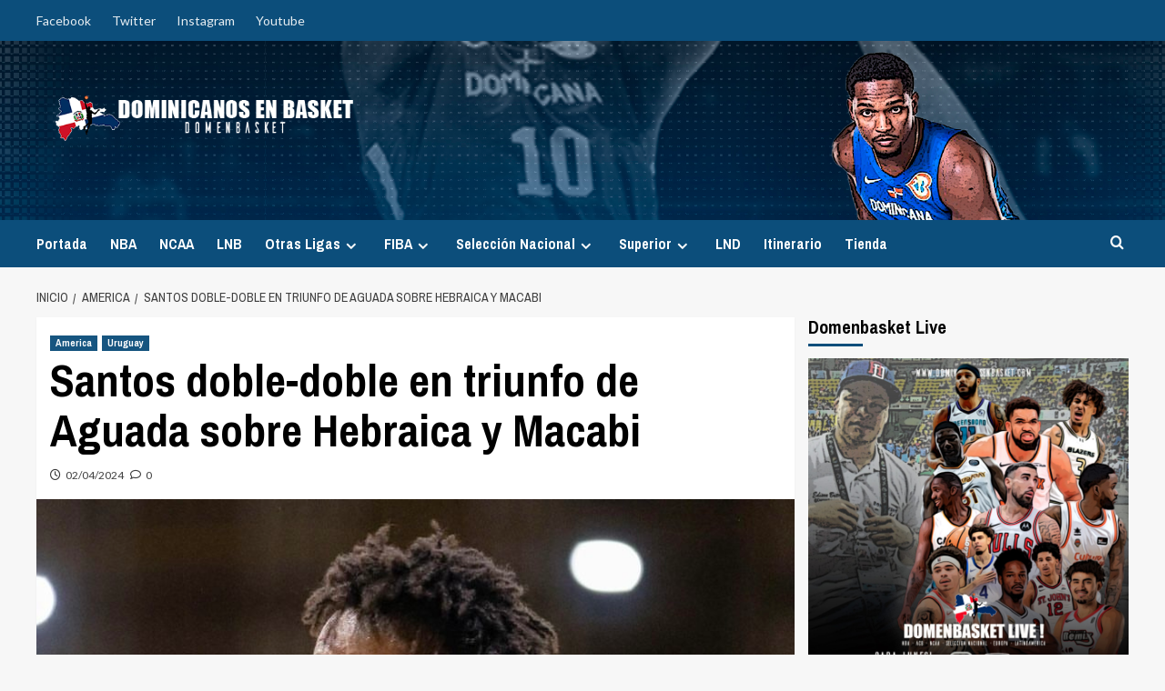

--- FILE ---
content_type: text/html; charset=UTF-8
request_url: https://dominicanosenbasket.com/santos-doble-doble-en-triunfo-de-aguada-sobre-hebraica-y-macabi/
body_size: 22130
content:
<!doctype html>
<html lang="es">

<head>
  <meta charset="UTF-8">
  <meta name="viewport" content="width=device-width, initial-scale=1">
  <link rel="profile" href="https://gmpg.org/xfn/11">
  <title>Santos doble-doble en triunfo de Aguada sobre Hebraica y Macabi &#8211; Dominicanos en Basket</title>
<style>
#wpadminbar #wp-admin-bar-wccp_free_top_button .ab-icon:before {
	content: "\f160";
	color: #02CA02;
	top: 3px;
}
#wpadminbar #wp-admin-bar-wccp_free_top_button .ab-icon {
	transform: rotate(45deg);
}
</style>
<meta name='robots' content='max-image-preview:large' />

		<!-- Meta Tag Manager -->
		<meta name="keywords" content="FIBA, Baloncesto Dominicano, Basket Dominicano, Dominican Basket, Dominicanos en Basket, Al Horford, Francisco Garcia, Charlie Villanueva, Edgar Sosa, Fedombal, Baloncesto Dominicano, Melvyn Lopez, Jose Maita Mercedes, Luis Flores, Dominicanos Ncaa, Jack Michael Martinez, Ronald Ramon, Eulis Baez, Angel Delgado, Eloy Vargas, Seleccion Dominicana de Baloncesto, Fedombal, Pre-Olimpico, Hasahn French, LJ Figueroa, Chris Duarte, Eddy Polanco, James Feldeine, Ronald Roberts, Gelvis Solano, Victor Liz, Rigoberto Mendoza, Adonis Henriquez, Miguel Dicent, Luis Santos, Che Garcia, John Calipari, LNB Dominicana, LNB, Cañeros de la Romana, Leones de Santo Domingo, Titanes del Distrito, Cocolos de San Pedro, Metros de Santiago, Huracanes del Atlantico, Reales de la Vega, Indios de San Francisco" />
		<meta name="application-name" content="Dominicanos en Basket" />
		<meta name="description" content="El Portal De Los Dominicanos en Baloncesto " />
		<!-- / Meta Tag Manager -->
<link rel='preload' href='https://fonts.googleapis.com/css?family=Source%2BSans%2BPro%3A400%2C700%7CLato%3A400%2C700&#038;subset=latin&#038;display=swap' as='style' onload="this.onload=null;this.rel='stylesheet'" type='text/css' media='all' crossorigin='anonymous'>
<link rel='preconnect' href='https://fonts.googleapis.com' crossorigin='anonymous'>
<link rel='preconnect' href='https://fonts.gstatic.com' crossorigin='anonymous'>
<link rel='dns-prefetch' href='//fonts.googleapis.com' />
<link rel='preconnect' href='https://fonts.googleapis.com' />
<link rel='preconnect' href='https://fonts.gstatic.com' />
<link rel="alternate" type="application/rss+xml" title="Dominicanos en Basket &raquo; Feed" href="https://dominicanosenbasket.com/feed/" />
<link rel="alternate" type="application/rss+xml" title="Dominicanos en Basket &raquo; Feed de los comentarios" href="https://dominicanosenbasket.com/comments/feed/" />
<link rel="alternate" type="application/rss+xml" title="Dominicanos en Basket &raquo; Comentario Santos doble-doble en triunfo de Aguada sobre Hebraica y Macabi del feed" href="https://dominicanosenbasket.com/santos-doble-doble-en-triunfo-de-aguada-sobre-hebraica-y-macabi/feed/" />
<link rel="alternate" title="oEmbed (JSON)" type="application/json+oembed" href="https://dominicanosenbasket.com/wp-json/oembed/1.0/embed?url=https%3A%2F%2Fdominicanosenbasket.com%2Fsantos-doble-doble-en-triunfo-de-aguada-sobre-hebraica-y-macabi%2F" />
<link rel="alternate" title="oEmbed (XML)" type="text/xml+oembed" href="https://dominicanosenbasket.com/wp-json/oembed/1.0/embed?url=https%3A%2F%2Fdominicanosenbasket.com%2Fsantos-doble-doble-en-triunfo-de-aguada-sobre-hebraica-y-macabi%2F&#038;format=xml" />
<style id='wp-img-auto-sizes-contain-inline-css' type='text/css'>
img:is([sizes=auto i],[sizes^="auto," i]){contain-intrinsic-size:3000px 1500px}
/*# sourceURL=wp-img-auto-sizes-contain-inline-css */
</style>
<link rel='stylesheet' id='latest-posts-block-fontawesome-front-css' href='https://dominicanosenbasket.com/wp-content/plugins/latest-posts-block-lite/src/assets/fontawesome/css/all.css?ver=1765448205' type='text/css' media='all' />
<link rel='stylesheet' id='latest-posts-block-frontend-block-style-css-css' href='https://dominicanosenbasket.com/wp-content/plugins/latest-posts-block-lite/dist/blocks.style.build.css?ver=6.9' type='text/css' media='all' />
<link rel='stylesheet' id='magic-content-box-blocks-fontawesome-front-css' href='https://dominicanosenbasket.com/wp-content/plugins/magic-content-box-lite/src/assets/fontawesome/css/all.css?ver=1765448207' type='text/css' media='all' />
<link rel='stylesheet' id='magic-content-box-frontend-block-style-css-css' href='https://dominicanosenbasket.com/wp-content/plugins/magic-content-box-lite/dist/blocks.style.build.css?ver=6.9' type='text/css' media='all' />
<link rel='stylesheet' id='sbi_styles-css' href='https://dominicanosenbasket.com/wp-content/plugins/instagram-feed/css/sbi-styles.min.css?ver=6.10.0' type='text/css' media='all' />
<style id='wp-emoji-styles-inline-css' type='text/css'>

	img.wp-smiley, img.emoji {
		display: inline !important;
		border: none !important;
		box-shadow: none !important;
		height: 1em !important;
		width: 1em !important;
		margin: 0 0.07em !important;
		vertical-align: -0.1em !important;
		background: none !important;
		padding: 0 !important;
	}
/*# sourceURL=wp-emoji-styles-inline-css */
</style>
<style id='wp-block-library-inline-css' type='text/css'>
:root{--wp-block-synced-color:#7a00df;--wp-block-synced-color--rgb:122,0,223;--wp-bound-block-color:var(--wp-block-synced-color);--wp-editor-canvas-background:#ddd;--wp-admin-theme-color:#007cba;--wp-admin-theme-color--rgb:0,124,186;--wp-admin-theme-color-darker-10:#006ba1;--wp-admin-theme-color-darker-10--rgb:0,107,160.5;--wp-admin-theme-color-darker-20:#005a87;--wp-admin-theme-color-darker-20--rgb:0,90,135;--wp-admin-border-width-focus:2px}@media (min-resolution:192dpi){:root{--wp-admin-border-width-focus:1.5px}}.wp-element-button{cursor:pointer}:root .has-very-light-gray-background-color{background-color:#eee}:root .has-very-dark-gray-background-color{background-color:#313131}:root .has-very-light-gray-color{color:#eee}:root .has-very-dark-gray-color{color:#313131}:root .has-vivid-green-cyan-to-vivid-cyan-blue-gradient-background{background:linear-gradient(135deg,#00d084,#0693e3)}:root .has-purple-crush-gradient-background{background:linear-gradient(135deg,#34e2e4,#4721fb 50%,#ab1dfe)}:root .has-hazy-dawn-gradient-background{background:linear-gradient(135deg,#faaca8,#dad0ec)}:root .has-subdued-olive-gradient-background{background:linear-gradient(135deg,#fafae1,#67a671)}:root .has-atomic-cream-gradient-background{background:linear-gradient(135deg,#fdd79a,#004a59)}:root .has-nightshade-gradient-background{background:linear-gradient(135deg,#330968,#31cdcf)}:root .has-midnight-gradient-background{background:linear-gradient(135deg,#020381,#2874fc)}:root{--wp--preset--font-size--normal:16px;--wp--preset--font-size--huge:42px}.has-regular-font-size{font-size:1em}.has-larger-font-size{font-size:2.625em}.has-normal-font-size{font-size:var(--wp--preset--font-size--normal)}.has-huge-font-size{font-size:var(--wp--preset--font-size--huge)}.has-text-align-center{text-align:center}.has-text-align-left{text-align:left}.has-text-align-right{text-align:right}.has-fit-text{white-space:nowrap!important}#end-resizable-editor-section{display:none}.aligncenter{clear:both}.items-justified-left{justify-content:flex-start}.items-justified-center{justify-content:center}.items-justified-right{justify-content:flex-end}.items-justified-space-between{justify-content:space-between}.screen-reader-text{border:0;clip-path:inset(50%);height:1px;margin:-1px;overflow:hidden;padding:0;position:absolute;width:1px;word-wrap:normal!important}.screen-reader-text:focus{background-color:#ddd;clip-path:none;color:#444;display:block;font-size:1em;height:auto;left:5px;line-height:normal;padding:15px 23px 14px;text-decoration:none;top:5px;width:auto;z-index:100000}html :where(.has-border-color){border-style:solid}html :where([style*=border-top-color]){border-top-style:solid}html :where([style*=border-right-color]){border-right-style:solid}html :where([style*=border-bottom-color]){border-bottom-style:solid}html :where([style*=border-left-color]){border-left-style:solid}html :where([style*=border-width]){border-style:solid}html :where([style*=border-top-width]){border-top-style:solid}html :where([style*=border-right-width]){border-right-style:solid}html :where([style*=border-bottom-width]){border-bottom-style:solid}html :where([style*=border-left-width]){border-left-style:solid}html :where(img[class*=wp-image-]){height:auto;max-width:100%}:where(figure){margin:0 0 1em}html :where(.is-position-sticky){--wp-admin--admin-bar--position-offset:var(--wp-admin--admin-bar--height,0px)}@media screen and (max-width:600px){html :where(.is-position-sticky){--wp-admin--admin-bar--position-offset:0px}}

/*# sourceURL=wp-block-library-inline-css */
</style><link rel='stylesheet' id='wc-blocks-style-css' href='https://dominicanosenbasket.com/wp-content/plugins/woocommerce/assets/client/blocks/wc-blocks.css?ver=wc-10.4.3' type='text/css' media='all' />
<style id='global-styles-inline-css' type='text/css'>
:root{--wp--preset--aspect-ratio--square: 1;--wp--preset--aspect-ratio--4-3: 4/3;--wp--preset--aspect-ratio--3-4: 3/4;--wp--preset--aspect-ratio--3-2: 3/2;--wp--preset--aspect-ratio--2-3: 2/3;--wp--preset--aspect-ratio--16-9: 16/9;--wp--preset--aspect-ratio--9-16: 9/16;--wp--preset--color--black: #000000;--wp--preset--color--cyan-bluish-gray: #abb8c3;--wp--preset--color--white: #ffffff;--wp--preset--color--pale-pink: #f78da7;--wp--preset--color--vivid-red: #cf2e2e;--wp--preset--color--luminous-vivid-orange: #ff6900;--wp--preset--color--luminous-vivid-amber: #fcb900;--wp--preset--color--light-green-cyan: #7bdcb5;--wp--preset--color--vivid-green-cyan: #00d084;--wp--preset--color--pale-cyan-blue: #8ed1fc;--wp--preset--color--vivid-cyan-blue: #0693e3;--wp--preset--color--vivid-purple: #9b51e0;--wp--preset--gradient--vivid-cyan-blue-to-vivid-purple: linear-gradient(135deg,rgb(6,147,227) 0%,rgb(155,81,224) 100%);--wp--preset--gradient--light-green-cyan-to-vivid-green-cyan: linear-gradient(135deg,rgb(122,220,180) 0%,rgb(0,208,130) 100%);--wp--preset--gradient--luminous-vivid-amber-to-luminous-vivid-orange: linear-gradient(135deg,rgb(252,185,0) 0%,rgb(255,105,0) 100%);--wp--preset--gradient--luminous-vivid-orange-to-vivid-red: linear-gradient(135deg,rgb(255,105,0) 0%,rgb(207,46,46) 100%);--wp--preset--gradient--very-light-gray-to-cyan-bluish-gray: linear-gradient(135deg,rgb(238,238,238) 0%,rgb(169,184,195) 100%);--wp--preset--gradient--cool-to-warm-spectrum: linear-gradient(135deg,rgb(74,234,220) 0%,rgb(151,120,209) 20%,rgb(207,42,186) 40%,rgb(238,44,130) 60%,rgb(251,105,98) 80%,rgb(254,248,76) 100%);--wp--preset--gradient--blush-light-purple: linear-gradient(135deg,rgb(255,206,236) 0%,rgb(152,150,240) 100%);--wp--preset--gradient--blush-bordeaux: linear-gradient(135deg,rgb(254,205,165) 0%,rgb(254,45,45) 50%,rgb(107,0,62) 100%);--wp--preset--gradient--luminous-dusk: linear-gradient(135deg,rgb(255,203,112) 0%,rgb(199,81,192) 50%,rgb(65,88,208) 100%);--wp--preset--gradient--pale-ocean: linear-gradient(135deg,rgb(255,245,203) 0%,rgb(182,227,212) 50%,rgb(51,167,181) 100%);--wp--preset--gradient--electric-grass: linear-gradient(135deg,rgb(202,248,128) 0%,rgb(113,206,126) 100%);--wp--preset--gradient--midnight: linear-gradient(135deg,rgb(2,3,129) 0%,rgb(40,116,252) 100%);--wp--preset--font-size--small: 13px;--wp--preset--font-size--medium: 20px;--wp--preset--font-size--large: 36px;--wp--preset--font-size--x-large: 42px;--wp--preset--spacing--20: 0.44rem;--wp--preset--spacing--30: 0.67rem;--wp--preset--spacing--40: 1rem;--wp--preset--spacing--50: 1.5rem;--wp--preset--spacing--60: 2.25rem;--wp--preset--spacing--70: 3.38rem;--wp--preset--spacing--80: 5.06rem;--wp--preset--shadow--natural: 6px 6px 9px rgba(0, 0, 0, 0.2);--wp--preset--shadow--deep: 12px 12px 50px rgba(0, 0, 0, 0.4);--wp--preset--shadow--sharp: 6px 6px 0px rgba(0, 0, 0, 0.2);--wp--preset--shadow--outlined: 6px 6px 0px -3px rgb(255, 255, 255), 6px 6px rgb(0, 0, 0);--wp--preset--shadow--crisp: 6px 6px 0px rgb(0, 0, 0);}:root { --wp--style--global--content-size: 800px;--wp--style--global--wide-size: 1200px; }:where(body) { margin: 0; }.wp-site-blocks > .alignleft { float: left; margin-right: 2em; }.wp-site-blocks > .alignright { float: right; margin-left: 2em; }.wp-site-blocks > .aligncenter { justify-content: center; margin-left: auto; margin-right: auto; }:where(.wp-site-blocks) > * { margin-block-start: 24px; margin-block-end: 0; }:where(.wp-site-blocks) > :first-child { margin-block-start: 0; }:where(.wp-site-blocks) > :last-child { margin-block-end: 0; }:root { --wp--style--block-gap: 24px; }:root :where(.is-layout-flow) > :first-child{margin-block-start: 0;}:root :where(.is-layout-flow) > :last-child{margin-block-end: 0;}:root :where(.is-layout-flow) > *{margin-block-start: 24px;margin-block-end: 0;}:root :where(.is-layout-constrained) > :first-child{margin-block-start: 0;}:root :where(.is-layout-constrained) > :last-child{margin-block-end: 0;}:root :where(.is-layout-constrained) > *{margin-block-start: 24px;margin-block-end: 0;}:root :where(.is-layout-flex){gap: 24px;}:root :where(.is-layout-grid){gap: 24px;}.is-layout-flow > .alignleft{float: left;margin-inline-start: 0;margin-inline-end: 2em;}.is-layout-flow > .alignright{float: right;margin-inline-start: 2em;margin-inline-end: 0;}.is-layout-flow > .aligncenter{margin-left: auto !important;margin-right: auto !important;}.is-layout-constrained > .alignleft{float: left;margin-inline-start: 0;margin-inline-end: 2em;}.is-layout-constrained > .alignright{float: right;margin-inline-start: 2em;margin-inline-end: 0;}.is-layout-constrained > .aligncenter{margin-left: auto !important;margin-right: auto !important;}.is-layout-constrained > :where(:not(.alignleft):not(.alignright):not(.alignfull)){max-width: var(--wp--style--global--content-size);margin-left: auto !important;margin-right: auto !important;}.is-layout-constrained > .alignwide{max-width: var(--wp--style--global--wide-size);}body .is-layout-flex{display: flex;}.is-layout-flex{flex-wrap: wrap;align-items: center;}.is-layout-flex > :is(*, div){margin: 0;}body .is-layout-grid{display: grid;}.is-layout-grid > :is(*, div){margin: 0;}body{padding-top: 0px;padding-right: 0px;padding-bottom: 0px;padding-left: 0px;}a:where(:not(.wp-element-button)){text-decoration: none;}:root :where(.wp-element-button, .wp-block-button__link){background-color: #32373c;border-radius: 0;border-width: 0;color: #fff;font-family: inherit;font-size: inherit;font-style: inherit;font-weight: inherit;letter-spacing: inherit;line-height: inherit;padding-top: calc(0.667em + 2px);padding-right: calc(1.333em + 2px);padding-bottom: calc(0.667em + 2px);padding-left: calc(1.333em + 2px);text-decoration: none;text-transform: inherit;}.has-black-color{color: var(--wp--preset--color--black) !important;}.has-cyan-bluish-gray-color{color: var(--wp--preset--color--cyan-bluish-gray) !important;}.has-white-color{color: var(--wp--preset--color--white) !important;}.has-pale-pink-color{color: var(--wp--preset--color--pale-pink) !important;}.has-vivid-red-color{color: var(--wp--preset--color--vivid-red) !important;}.has-luminous-vivid-orange-color{color: var(--wp--preset--color--luminous-vivid-orange) !important;}.has-luminous-vivid-amber-color{color: var(--wp--preset--color--luminous-vivid-amber) !important;}.has-light-green-cyan-color{color: var(--wp--preset--color--light-green-cyan) !important;}.has-vivid-green-cyan-color{color: var(--wp--preset--color--vivid-green-cyan) !important;}.has-pale-cyan-blue-color{color: var(--wp--preset--color--pale-cyan-blue) !important;}.has-vivid-cyan-blue-color{color: var(--wp--preset--color--vivid-cyan-blue) !important;}.has-vivid-purple-color{color: var(--wp--preset--color--vivid-purple) !important;}.has-black-background-color{background-color: var(--wp--preset--color--black) !important;}.has-cyan-bluish-gray-background-color{background-color: var(--wp--preset--color--cyan-bluish-gray) !important;}.has-white-background-color{background-color: var(--wp--preset--color--white) !important;}.has-pale-pink-background-color{background-color: var(--wp--preset--color--pale-pink) !important;}.has-vivid-red-background-color{background-color: var(--wp--preset--color--vivid-red) !important;}.has-luminous-vivid-orange-background-color{background-color: var(--wp--preset--color--luminous-vivid-orange) !important;}.has-luminous-vivid-amber-background-color{background-color: var(--wp--preset--color--luminous-vivid-amber) !important;}.has-light-green-cyan-background-color{background-color: var(--wp--preset--color--light-green-cyan) !important;}.has-vivid-green-cyan-background-color{background-color: var(--wp--preset--color--vivid-green-cyan) !important;}.has-pale-cyan-blue-background-color{background-color: var(--wp--preset--color--pale-cyan-blue) !important;}.has-vivid-cyan-blue-background-color{background-color: var(--wp--preset--color--vivid-cyan-blue) !important;}.has-vivid-purple-background-color{background-color: var(--wp--preset--color--vivid-purple) !important;}.has-black-border-color{border-color: var(--wp--preset--color--black) !important;}.has-cyan-bluish-gray-border-color{border-color: var(--wp--preset--color--cyan-bluish-gray) !important;}.has-white-border-color{border-color: var(--wp--preset--color--white) !important;}.has-pale-pink-border-color{border-color: var(--wp--preset--color--pale-pink) !important;}.has-vivid-red-border-color{border-color: var(--wp--preset--color--vivid-red) !important;}.has-luminous-vivid-orange-border-color{border-color: var(--wp--preset--color--luminous-vivid-orange) !important;}.has-luminous-vivid-amber-border-color{border-color: var(--wp--preset--color--luminous-vivid-amber) !important;}.has-light-green-cyan-border-color{border-color: var(--wp--preset--color--light-green-cyan) !important;}.has-vivid-green-cyan-border-color{border-color: var(--wp--preset--color--vivid-green-cyan) !important;}.has-pale-cyan-blue-border-color{border-color: var(--wp--preset--color--pale-cyan-blue) !important;}.has-vivid-cyan-blue-border-color{border-color: var(--wp--preset--color--vivid-cyan-blue) !important;}.has-vivid-purple-border-color{border-color: var(--wp--preset--color--vivid-purple) !important;}.has-vivid-cyan-blue-to-vivid-purple-gradient-background{background: var(--wp--preset--gradient--vivid-cyan-blue-to-vivid-purple) !important;}.has-light-green-cyan-to-vivid-green-cyan-gradient-background{background: var(--wp--preset--gradient--light-green-cyan-to-vivid-green-cyan) !important;}.has-luminous-vivid-amber-to-luminous-vivid-orange-gradient-background{background: var(--wp--preset--gradient--luminous-vivid-amber-to-luminous-vivid-orange) !important;}.has-luminous-vivid-orange-to-vivid-red-gradient-background{background: var(--wp--preset--gradient--luminous-vivid-orange-to-vivid-red) !important;}.has-very-light-gray-to-cyan-bluish-gray-gradient-background{background: var(--wp--preset--gradient--very-light-gray-to-cyan-bluish-gray) !important;}.has-cool-to-warm-spectrum-gradient-background{background: var(--wp--preset--gradient--cool-to-warm-spectrum) !important;}.has-blush-light-purple-gradient-background{background: var(--wp--preset--gradient--blush-light-purple) !important;}.has-blush-bordeaux-gradient-background{background: var(--wp--preset--gradient--blush-bordeaux) !important;}.has-luminous-dusk-gradient-background{background: var(--wp--preset--gradient--luminous-dusk) !important;}.has-pale-ocean-gradient-background{background: var(--wp--preset--gradient--pale-ocean) !important;}.has-electric-grass-gradient-background{background: var(--wp--preset--gradient--electric-grass) !important;}.has-midnight-gradient-background{background: var(--wp--preset--gradient--midnight) !important;}.has-small-font-size{font-size: var(--wp--preset--font-size--small) !important;}.has-medium-font-size{font-size: var(--wp--preset--font-size--medium) !important;}.has-large-font-size{font-size: var(--wp--preset--font-size--large) !important;}.has-x-large-font-size{font-size: var(--wp--preset--font-size--x-large) !important;}
/*# sourceURL=global-styles-inline-css */
</style>

<link rel='stylesheet' id='pmpro_frontend_base-css' href='https://dominicanosenbasket.com/wp-content/plugins/paid-memberships-pro/css/frontend/base.css?ver=3.6.4' type='text/css' media='all' />
<link rel='stylesheet' id='pmpro_frontend_variation_1-css' href='https://dominicanosenbasket.com/wp-content/plugins/paid-memberships-pro/css/frontend/variation_1.css?ver=3.6.4' type='text/css' media='all' />
<link rel='stylesheet' id='widgetopts-styles-css' href='https://dominicanosenbasket.com/wp-content/plugins/widget-options/assets/css/widget-options.css?ver=4.1.3' type='text/css' media='all' />
<link rel='stylesheet' id='woocommerce-layout-css' href='https://dominicanosenbasket.com/wp-content/plugins/woocommerce/assets/css/woocommerce-layout.css?ver=10.4.3' type='text/css' media='all' />
<link rel='stylesheet' id='woocommerce-smallscreen-css' href='https://dominicanosenbasket.com/wp-content/plugins/woocommerce/assets/css/woocommerce-smallscreen.css?ver=10.4.3' type='text/css' media='only screen and (max-width: 768px)' />
<link rel='stylesheet' id='woocommerce-general-css' href='https://dominicanosenbasket.com/wp-content/plugins/woocommerce/assets/css/woocommerce.css?ver=10.4.3' type='text/css' media='all' />
<style id='woocommerce-inline-inline-css' type='text/css'>
.woocommerce form .form-row .required { visibility: visible; }
/*# sourceURL=woocommerce-inline-inline-css */
</style>
<link rel='stylesheet' id='wpemfb-lightbox-css' href='https://dominicanosenbasket.com/wp-content/plugins/wp-embed-facebook/templates/lightbox/css/lightbox.css?ver=3.1.2' type='text/css' media='all' />
<link rel='stylesheet' id='wp-polls-css' href='https://dominicanosenbasket.com/wp-content/plugins/wp-polls/polls-css.css?ver=2.77.3' type='text/css' media='all' />
<style id='wp-polls-inline-css' type='text/css'>
.wp-polls .pollbar {
	margin: 1px;
	font-size: 6px;
	line-height: 8px;
	height: 8px;
	background-image: url('https://dominicanosenbasket.com/wp-content/plugins/wp-polls/images/default_gradient/pollbg.gif');
	border: 1px solid #999999;
}

/*# sourceURL=wp-polls-inline-css */
</style>
<link rel='stylesheet' id='mwm_rrss_styles-css' href='https://dominicanosenbasket.com/wp-content/plugins/mowomo-redes-sociales/assets/css/styles.min.css?ver=2.0.8' type='text/css' media='all' />
<link rel='stylesheet' id='newsport-google-fonts-css' href='https://fonts.googleapis.com/css?family=Archivo+Narrow:400,400italic,700' type='text/css' media='all' />
<link rel='stylesheet' id='bootstrap-css' href='https://dominicanosenbasket.com/wp-content/themes/covernews/assets/bootstrap/css/bootstrap.min.css?ver=6.9' type='text/css' media='all' />
<link rel='stylesheet' id='covernews-style-css' href='https://dominicanosenbasket.com/wp-content/themes/covernews/style.css?ver=6.9' type='text/css' media='all' />
<link rel='stylesheet' id='newsport-css' href='https://dominicanosenbasket.com/wp-content/themes/newsport/style.css?ver=2.0.2' type='text/css' media='all' />
<link rel='stylesheet' id='covernews-google-fonts-css' href='https://fonts.googleapis.com/css?family=Source%2BSans%2BPro%3A400%2C700%7CLato%3A400%2C700&#038;subset=latin&#038;display=swap' type='text/css' media='all' />
<link rel='stylesheet' id='covernews-icons-css' href='https://dominicanosenbasket.com/wp-content/themes/covernews/assets/icons/style.css?ver=6.9' type='text/css' media='all' />
<link rel='stylesheet' id='covernews-woocommerce-style-css' href='https://dominicanosenbasket.com/wp-content/themes/covernews/assets/css/woocommerce.css?ver=6.9' type='text/css' media='all' />
<style id='covernews-woocommerce-style-inline-css' type='text/css'>
@font-face {
			font-family: "star";
			src: url("https://dominicanosenbasket.com/wp-content/plugins/woocommerce/assets/fonts/star.eot");
			src: url("https://dominicanosenbasket.com/wp-content/plugins/woocommerce/assets/fonts/star.eot?#iefix") format("embedded-opentype"),
				url("https://dominicanosenbasket.com/wp-content/plugins/woocommerce/assets/fonts/star.woff") format("woff"),
				url("https://dominicanosenbasket.com/wp-content/plugins/woocommerce/assets/fonts/star.ttf") format("truetype"),
				url("https://dominicanosenbasket.com/wp-content/plugins/woocommerce/assets/fonts/star.svg#star") format("svg");
			font-weight: normal;
			font-style: normal;
		}
/*# sourceURL=covernews-woocommerce-style-inline-css */
</style>
<link rel='stylesheet' id='tmm-css' href='https://dominicanosenbasket.com/wp-content/plugins/team-members/inc/css/tmm_style.css?ver=6.9' type='text/css' media='all' />
<link rel='stylesheet' id='__EPYT__style-css' href='https://dominicanosenbasket.com/wp-content/plugins/youtube-embed-plus/styles/ytprefs.min.css?ver=14.2.4' type='text/css' media='all' />
<style id='__EPYT__style-inline-css' type='text/css'>

                .epyt-gallery-thumb {
                        width: 33.333%;
                }
                
/*# sourceURL=__EPYT__style-inline-css */
</style>
<script type="text/javascript" src="https://dominicanosenbasket.com/wp-includes/js/jquery/jquery.min.js?ver=3.7.1" id="jquery-core-js"></script>
<script type="text/javascript" src="https://dominicanosenbasket.com/wp-includes/js/jquery/jquery-migrate.min.js?ver=3.4.1" id="jquery-migrate-js"></script>
<script type="text/javascript" src="https://dominicanosenbasket.com/wp-content/plugins/woocommerce/assets/js/jquery-blockui/jquery.blockUI.min.js?ver=2.7.0-wc.10.4.3" id="wc-jquery-blockui-js" defer="defer" data-wp-strategy="defer"></script>
<script type="text/javascript" id="wc-add-to-cart-js-extra">
/* <![CDATA[ */
var wc_add_to_cart_params = {"ajax_url":"/wp-admin/admin-ajax.php","wc_ajax_url":"/?wc-ajax=%%endpoint%%","i18n_view_cart":"Ver carrito","cart_url":"https://dominicanosenbasket.com/carrito/","is_cart":"","cart_redirect_after_add":"yes"};
//# sourceURL=wc-add-to-cart-js-extra
/* ]]> */
</script>
<script type="text/javascript" src="https://dominicanosenbasket.com/wp-content/plugins/woocommerce/assets/js/frontend/add-to-cart.min.js?ver=10.4.3" id="wc-add-to-cart-js" defer="defer" data-wp-strategy="defer"></script>
<script type="text/javascript" src="https://dominicanosenbasket.com/wp-content/plugins/woocommerce/assets/js/js-cookie/js.cookie.min.js?ver=2.1.4-wc.10.4.3" id="wc-js-cookie-js" defer="defer" data-wp-strategy="defer"></script>
<script type="text/javascript" id="woocommerce-js-extra">
/* <![CDATA[ */
var woocommerce_params = {"ajax_url":"/wp-admin/admin-ajax.php","wc_ajax_url":"/?wc-ajax=%%endpoint%%","i18n_password_show":"Mostrar contrase\u00f1a","i18n_password_hide":"Ocultar contrase\u00f1a"};
//# sourceURL=woocommerce-js-extra
/* ]]> */
</script>
<script type="text/javascript" src="https://dominicanosenbasket.com/wp-content/plugins/woocommerce/assets/js/frontend/woocommerce.min.js?ver=10.4.3" id="woocommerce-js" defer="defer" data-wp-strategy="defer"></script>
<script type="text/javascript" src="https://dominicanosenbasket.com/wp-content/plugins/wp-embed-facebook/templates/lightbox/js/lightbox.min.js?ver=3.1.2" id="wpemfb-lightbox-js"></script>
<script type="text/javascript" id="wpemfb-fbjs-js-extra">
/* <![CDATA[ */
var WEF = {"local":"es_ES","version":"v3.2","fb_id":"","comments_nonce":"6186ccfae5","ajaxurl":"https://dominicanosenbasket.com/wp-admin/admin-ajax.php"};
//# sourceURL=wpemfb-fbjs-js-extra
/* ]]> */
</script>
<script type="text/javascript" src="https://dominicanosenbasket.com/wp-content/plugins/wp-embed-facebook/inc/js/fb.min.js?ver=3.1.2" id="wpemfb-fbjs-js"></script>
<script type="text/javascript" id="__ytprefs__-js-extra">
/* <![CDATA[ */
var _EPYT_ = {"ajaxurl":"https://dominicanosenbasket.com/wp-admin/admin-ajax.php","security":"9d28e10518","gallery_scrolloffset":"20","eppathtoscripts":"https://dominicanosenbasket.com/wp-content/plugins/youtube-embed-plus/scripts/","eppath":"https://dominicanosenbasket.com/wp-content/plugins/youtube-embed-plus/","epresponsiveselector":"[\"iframe.__youtube_prefs__\",\"iframe[src*='youtube.com']\",\"iframe[src*='youtube-nocookie.com']\",\"iframe[data-ep-src*='youtube.com']\",\"iframe[data-ep-src*='youtube-nocookie.com']\",\"iframe[data-ep-gallerysrc*='youtube.com']\"]","epdovol":"1","version":"14.2.4","evselector":"iframe.__youtube_prefs__[src], iframe[src*=\"youtube.com/embed/\"], iframe[src*=\"youtube-nocookie.com/embed/\"]","ajax_compat":"","maxres_facade":"eager","ytapi_load":"light","pause_others":"","stopMobileBuffer":"1","facade_mode":"","not_live_on_channel":""};
//# sourceURL=__ytprefs__-js-extra
/* ]]> */
</script>
<script type="text/javascript" src="https://dominicanosenbasket.com/wp-content/plugins/youtube-embed-plus/scripts/ytprefs.min.js?ver=14.2.4" id="__ytprefs__-js"></script>
<link rel="https://api.w.org/" href="https://dominicanosenbasket.com/wp-json/" /><link rel="alternate" title="JSON" type="application/json" href="https://dominicanosenbasket.com/wp-json/wp/v2/posts/20543" /><link rel="EditURI" type="application/rsd+xml" title="RSD" href="https://dominicanosenbasket.com/xmlrpc.php?rsd" />
<meta name="generator" content="WordPress 6.9" />
<meta name="generator" content="WooCommerce 10.4.3" />
<link rel="canonical" href="https://dominicanosenbasket.com/santos-doble-doble-en-triunfo-de-aguada-sobre-hebraica-y-macabi/" />
<link rel='shortlink' href='https://dominicanosenbasket.com/?p=20543' />
<style id="pmpro_colors">:root {
	--pmpro--color--base: #ffffff;
	--pmpro--color--contrast: #222222;
	--pmpro--color--accent: #0c3d54;
	--pmpro--color--accent--variation: hsl( 199,75%,28.5% );
	--pmpro--color--border--variation: hsl( 0,0%,91% );
}</style><script id="wpcp_disable_selection" type="text/javascript">
var image_save_msg='You are not allowed to save images!';
	var no_menu_msg='Context Menu disabled!';
	var smessage = "Contenido Protegido ante Copia !!";

function disableEnterKey(e)
{
	var elemtype = e.target.tagName;
	
	elemtype = elemtype.toUpperCase();
	
	if (elemtype == "TEXT" || elemtype == "TEXTAREA" || elemtype == "INPUT" || elemtype == "PASSWORD" || elemtype == "SELECT" || elemtype == "OPTION" || elemtype == "EMBED")
	{
		elemtype = 'TEXT';
	}
	
	if (e.ctrlKey){
     var key;
     if(window.event)
          key = window.event.keyCode;     //IE
     else
          key = e.which;     //firefox (97)
    //if (key != 17) alert(key);
     if (elemtype!= 'TEXT' && (key == 97 || key == 65 || key == 67 || key == 99 || key == 88 || key == 120 || key == 26 || key == 85  || key == 86 || key == 83 || key == 43 || key == 73))
     {
		if(wccp_free_iscontenteditable(e)) return true;
		show_wpcp_message('You are not allowed to copy content or view source');
		return false;
     }else
     	return true;
     }
}


/*For contenteditable tags*/
function wccp_free_iscontenteditable(e)
{
	var e = e || window.event; // also there is no e.target property in IE. instead IE uses window.event.srcElement
  	
	var target = e.target || e.srcElement;

	var elemtype = e.target.nodeName;
	
	elemtype = elemtype.toUpperCase();
	
	var iscontenteditable = "false";
		
	if(typeof target.getAttribute!="undefined" ) iscontenteditable = target.getAttribute("contenteditable"); // Return true or false as string
	
	var iscontenteditable2 = false;
	
	if(typeof target.isContentEditable!="undefined" ) iscontenteditable2 = target.isContentEditable; // Return true or false as boolean

	if(target.parentElement.isContentEditable) iscontenteditable2 = true;
	
	if (iscontenteditable == "true" || iscontenteditable2 == true)
	{
		if(typeof target.style!="undefined" ) target.style.cursor = "text";
		
		return true;
	}
}

////////////////////////////////////
function disable_copy(e)
{	
	var e = e || window.event; // also there is no e.target property in IE. instead IE uses window.event.srcElement
	
	var elemtype = e.target.tagName;
	
	elemtype = elemtype.toUpperCase();
	
	if (elemtype == "TEXT" || elemtype == "TEXTAREA" || elemtype == "INPUT" || elemtype == "PASSWORD" || elemtype == "SELECT" || elemtype == "OPTION" || elemtype == "EMBED")
	{
		elemtype = 'TEXT';
	}
	
	if(wccp_free_iscontenteditable(e)) return true;
	
	var isSafari = /Safari/.test(navigator.userAgent) && /Apple Computer/.test(navigator.vendor);
	
	var checker_IMG = '';
	if (elemtype == "IMG" && checker_IMG == 'checked' && e.detail >= 2) {show_wpcp_message(alertMsg_IMG);return false;}
	if (elemtype != "TEXT")
	{
		if (smessage !== "" && e.detail == 2)
			show_wpcp_message(smessage);
		
		if (isSafari)
			return true;
		else
			return false;
	}	
}

//////////////////////////////////////////
function disable_copy_ie()
{
	var e = e || window.event;
	var elemtype = window.event.srcElement.nodeName;
	elemtype = elemtype.toUpperCase();
	if(wccp_free_iscontenteditable(e)) return true;
	if (elemtype == "IMG") {show_wpcp_message(alertMsg_IMG);return false;}
	if (elemtype != "TEXT" && elemtype != "TEXTAREA" && elemtype != "INPUT" && elemtype != "PASSWORD" && elemtype != "SELECT" && elemtype != "OPTION" && elemtype != "EMBED")
	{
		return false;
	}
}	
function reEnable()
{
	return true;
}
document.onkeydown = disableEnterKey;
document.onselectstart = disable_copy_ie;
if(navigator.userAgent.indexOf('MSIE')==-1)
{
	document.onmousedown = disable_copy;
	document.onclick = reEnable;
}
function disableSelection(target)
{
    //For IE This code will work
    if (typeof target.onselectstart!="undefined")
    target.onselectstart = disable_copy_ie;
    
    //For Firefox This code will work
    else if (typeof target.style.MozUserSelect!="undefined")
    {target.style.MozUserSelect="none";}
    
    //All other  (ie: Opera) This code will work
    else
    target.onmousedown=function(){return false}
    target.style.cursor = "default";
}
//Calling the JS function directly just after body load
window.onload = function(){disableSelection(document.body);};

//////////////////special for safari Start////////////////
var onlongtouch;
var timer;
var touchduration = 1000; //length of time we want the user to touch before we do something

var elemtype = "";
function touchstart(e) {
	var e = e || window.event;
  // also there is no e.target property in IE.
  // instead IE uses window.event.srcElement
  	var target = e.target || e.srcElement;
	
	elemtype = window.event.srcElement.nodeName;
	
	elemtype = elemtype.toUpperCase();
	
	if(!wccp_pro_is_passive()) e.preventDefault();
	if (!timer) {
		timer = setTimeout(onlongtouch, touchduration);
	}
}

function touchend() {
    //stops short touches from firing the event
    if (timer) {
        clearTimeout(timer);
        timer = null;
    }
	onlongtouch();
}

onlongtouch = function(e) { //this will clear the current selection if anything selected
	
	if (elemtype != "TEXT" && elemtype != "TEXTAREA" && elemtype != "INPUT" && elemtype != "PASSWORD" && elemtype != "SELECT" && elemtype != "EMBED" && elemtype != "OPTION")	
	{
		if (window.getSelection) {
			if (window.getSelection().empty) {  // Chrome
			window.getSelection().empty();
			} else if (window.getSelection().removeAllRanges) {  // Firefox
			window.getSelection().removeAllRanges();
			}
		} else if (document.selection) {  // IE?
			document.selection.empty();
		}
		return false;
	}
};

document.addEventListener("DOMContentLoaded", function(event) { 
    window.addEventListener("touchstart", touchstart, false);
    window.addEventListener("touchend", touchend, false);
});

function wccp_pro_is_passive() {

  var cold = false,
  hike = function() {};

  try {
	  const object1 = {};
  var aid = Object.defineProperty(object1, 'passive', {
  get() {cold = true}
  });
  window.addEventListener('test', hike, aid);
  window.removeEventListener('test', hike, aid);
  } catch (e) {}

  return cold;
}
/*special for safari End*/
</script>
<script id="wpcp_disable_Right_Click" type="text/javascript">
document.ondragstart = function() { return false;}
	function nocontext(e) {
	   return false;
	}
	document.oncontextmenu = nocontext;
</script>
<style>
.unselectable
{
-moz-user-select:none;
-webkit-user-select:none;
cursor: default;
}
html
{
-webkit-touch-callout: none;
-webkit-user-select: none;
-khtml-user-select: none;
-moz-user-select: none;
-ms-user-select: none;
user-select: none;
-webkit-tap-highlight-color: rgba(0,0,0,0);
}
</style>
<script id="wpcp_css_disable_selection" type="text/javascript">
var e = document.getElementsByTagName('body')[0];
if(e)
{
	e.setAttribute('unselectable',"on");
}
</script>
<meta name="twitter:card" content="summary_large_image" /><meta property="og:title" content="Santos doble-doble en triunfo de Aguada sobre Hebraica y Macabi" /><meta property="og:url" content="https://dominicanosenbasket.com/?post_type=post&amp;p=20543" /><meta property="og:description" content="Aguada le ganó a Hebraica y Macabi 113-86 a domicilio en cancha de Unión Atlética" />
				<meta property="og:image" content="https://dominicanosenbasket.com/wp-content/uploads/2024/04/IMG_8851-150x150.jpg" />
				<meta property="og:image_secure_url" content="https://dominicanosenbasket.com/wp-content/uploads/2024/04/IMG_8851-150x150.jpg" />
				<meta property="og:image:width" content="150" />
				<meta property="og:image:height" content="150" />
				<meta property="og:image:alt" content="" />
				<meta property="og:image:type" content="image/jpeg" />

				<meta property="og:type" content="article" /><link rel="preload" href="https://dominicanosenbasket.com/wp-content/uploads/2023/09/feliz2023fibawc.jpg" as="image"><link rel="pingback" href="https://dominicanosenbasket.com/xmlrpc.php">	<noscript><style>.woocommerce-product-gallery{ opacity: 1 !important; }</style></noscript>
	        <style type="text/css">
                        body .masthead-banner.data-bg:before {
                background: rgba(0,0,0,0);
            }
                        .site-title,
            .site-description {
                position: absolute;
                clip: rect(1px, 1px, 1px, 1px);
                display: none;
            }

                    .elementor-template-full-width .elementor-section.elementor-section-full_width > .elementor-container,
        .elementor-template-full-width .elementor-section.elementor-section-boxed > .elementor-container{
            max-width: 1200px;
        }
        @media (min-width: 1600px){
            .elementor-template-full-width .elementor-section.elementor-section-full_width > .elementor-container,
            .elementor-template-full-width .elementor-section.elementor-section-boxed > .elementor-container{
                max-width: 1600px;
            }
        }
        
        .align-content-left .elementor-section-stretched,
        .align-content-right .elementor-section-stretched {
            max-width: 100%;
            left: 0 !important;
        }


        </style>
        <link rel="icon" href="https://dominicanosenbasket.com/wp-content/uploads/2023/09/cropped-icondomenbasket-32x32.png" sizes="32x32" />
<link rel="icon" href="https://dominicanosenbasket.com/wp-content/uploads/2023/09/cropped-icondomenbasket-192x192.png" sizes="192x192" />
<link rel="apple-touch-icon" href="https://dominicanosenbasket.com/wp-content/uploads/2023/09/cropped-icondomenbasket-180x180.png" />
<meta name="msapplication-TileImage" content="https://dominicanosenbasket.com/wp-content/uploads/2023/09/cropped-icondomenbasket-270x270.png" />
</head>

<body data-rsssl=1 class="pmpro-variation_1 wp-singular post-template-default single single-post postid-20543 single-format-standard wp-custom-logo wp-embed-responsive wp-theme-covernews wp-child-theme-newsport theme-covernews pmpro-body-has-access woocommerce-no-js unselectable default-content-layout archive-layout-grid scrollup-sticky-header aft-sticky-header aft-sticky-sidebar default aft-container-default aft-main-banner-slider-editors-picks-trending single-content-mode-default header-image-default align-content-left aft-and woocommerce-active">
  
  
  <div id="page" class="site">
    <a class="skip-link screen-reader-text" href="#content">Saltar al contenido</a>

        <div class="header-layout-1">
                    <div class="top-masthead">

                <div class="container">
                    <div class="row">
                                                    <div class="col-xs-12 col-sm-12 col-md-8 device-center">
                                
                                <div class="top-navigation"><ul id="top-menu" class="menu"><li id="menu-item-76" class="menu-item menu-item-type-custom menu-item-object-custom menu-item-76"><a href="https://www.facebook.com/Domenbasket">Facebook</a></li>
<li id="menu-item-81" class="menu-item menu-item-type-custom menu-item-object-custom menu-item-81"><a href="https://twitter.com/DomenBasket">Twitter</a></li>
<li id="menu-item-80" class="menu-item menu-item-type-custom menu-item-object-custom menu-item-80"><a href="https://www.instagram.com/domenbasket/">Instagram</a></li>
<li id="menu-item-79" class="menu-item menu-item-type-custom menu-item-object-custom menu-item-79"><a href="https://www.youtube.com/c/Domenbasket1">Youtube</a></li>
</ul></div>                            </div>
                                                                    </div>
                </div>
            </div> <!--    Topbar Ends-->
                <header id="masthead" class="site-header">
                        <div class="masthead-banner data-bg"
                 data-background="https://dominicanosenbasket.com/wp-content/uploads/2023/09/feliz2023fibawc.jpg">
                <div class="container">
                    <div class="row">
                        <div class="col-md-4">
                            <div class="site-branding">
                                <a href="https://dominicanosenbasket.com/" class="custom-logo-link" rel="home"><img width="545" height="150" src="https://dominicanosenbasket.com/wp-content/uploads/2023/09/cropped-logo2023-3.png" class="custom-logo" alt="Dominicanos en Basket" decoding="async" fetchpriority="high" srcset="https://dominicanosenbasket.com/wp-content/uploads/2023/09/cropped-logo2023-3.png 545w, https://dominicanosenbasket.com/wp-content/uploads/2023/09/cropped-logo2023-3-300x83.png 300w, https://dominicanosenbasket.com/wp-content/uploads/2023/09/cropped-logo2023-3-540x150.png 540w" sizes="(max-width: 545px) 100vw, 545px" loading="lazy" /></a>                                    <p class="site-title font-family-1">
                                        <a href="https://dominicanosenbasket.com/"
                                           rel="home">Dominicanos en Basket</a>
                                    </p>
                                
                                                                    <p class="site-description">El Portal de los Dominicanos en Baloncesto</p>
                                                            </div>
                        </div>
                        <div class="col-md-8">
                                                    </div>
                    </div>
                </div>
            </div>
            <nav id="site-navigation" class="main-navigation">
                <div class="container">
                    <div class="row">
                        <div class="kol-12">
                            <div class="navigation-container">



                                <span class="toggle-menu" aria-controls="primary-menu" aria-expanded="false">
                                <span class="screen-reader-text">Menú principal</span>
                                 <i class="ham"></i>
                        </span>
                                <span class="af-mobile-site-title-wrap">
                            <a href="https://dominicanosenbasket.com/" class="custom-logo-link" rel="home"><img width="545" height="150" src="https://dominicanosenbasket.com/wp-content/uploads/2023/09/cropped-logo2023-3.png" class="custom-logo" alt="Dominicanos en Basket" decoding="async" srcset="https://dominicanosenbasket.com/wp-content/uploads/2023/09/cropped-logo2023-3.png 545w, https://dominicanosenbasket.com/wp-content/uploads/2023/09/cropped-logo2023-3-300x83.png 300w, https://dominicanosenbasket.com/wp-content/uploads/2023/09/cropped-logo2023-3-540x150.png 540w" sizes="(max-width: 545px) 100vw, 545px" loading="lazy" /></a>                                    <p class="site-title font-family-1">
                                <a href="https://dominicanosenbasket.com/"
                                   rel="home">Dominicanos en Basket</a>
                            </p>
                        </span>
                                <div class="menu main-menu"><ul id="primary-menu" class="menu"><li id="menu-item-6760" class="menu-item menu-item-type-custom menu-item-object-custom menu-item-home menu-item-6760"><a href="https://dominicanosenbasket.com">Portada</a></li>
<li id="menu-item-6729" class="menu-item menu-item-type-taxonomy menu-item-object-category menu-item-6729"><a href="https://dominicanosenbasket.com/category/nba/">NBA</a></li>
<li id="menu-item-6731" class="menu-item menu-item-type-taxonomy menu-item-object-category menu-item-6731"><a href="https://dominicanosenbasket.com/category/ncaa/">NCAA</a></li>
<li id="menu-item-6723" class="menu-item menu-item-type-taxonomy menu-item-object-category menu-item-6723"><a href="https://dominicanosenbasket.com/category/lnb/">LNB</a></li>
<li id="menu-item-6747" class="menu-item menu-item-type-custom menu-item-object-custom menu-item-has-children menu-item-6747"><a href="#">Otras Ligas</a>
<ul class="sub-menu">
	<li id="menu-item-6715" class="menu-item menu-item-type-taxonomy menu-item-object-category menu-item-has-children menu-item-6715"><a href="https://dominicanosenbasket.com/category/europa/">Europa</a>
	<ul class="sub-menu">
		<li id="menu-item-6695" class="menu-item menu-item-type-taxonomy menu-item-object-category menu-item-6695"><a href="https://dominicanosenbasket.com/category/alemania/">Alemania</a></li>
		<li id="menu-item-6711" class="menu-item menu-item-type-taxonomy menu-item-object-category menu-item-6711"><a href="https://dominicanosenbasket.com/category/espana/">España</a></li>
		<li id="menu-item-6717" class="menu-item menu-item-type-taxonomy menu-item-object-category menu-item-6717"><a href="https://dominicanosenbasket.com/category/francia/">Francia</a></li>
		<li id="menu-item-8220" class="menu-item menu-item-type-taxonomy menu-item-object-category menu-item-8220"><a href="https://dominicanosenbasket.com/category/hungria/">Hungria</a></li>
		<li id="menu-item-13613" class="menu-item menu-item-type-taxonomy menu-item-object-category menu-item-13613"><a href="https://dominicanosenbasket.com/category/grecia/">Grecia</a></li>
		<li id="menu-item-8218" class="menu-item menu-item-type-taxonomy menu-item-object-category menu-item-8218"><a href="https://dominicanosenbasket.com/category/eslovenia/">Eslovenia</a></li>
		<li id="menu-item-6713" class="menu-item menu-item-type-taxonomy menu-item-object-category menu-item-6713"><a href="https://dominicanosenbasket.com/category/eurocopa/">Eurocopa</a></li>
		<li id="menu-item-6712" class="menu-item menu-item-type-taxonomy menu-item-object-category menu-item-6712"><a href="https://dominicanosenbasket.com/category/estonia/">Estonia</a></li>
		<li id="menu-item-6714" class="menu-item menu-item-type-taxonomy menu-item-object-category menu-item-6714"><a href="https://dominicanosenbasket.com/category/euroliga/">Euroliga</a></li>
		<li id="menu-item-8222" class="menu-item menu-item-type-taxonomy menu-item-object-category menu-item-8222"><a href="https://dominicanosenbasket.com/category/liga-adriatica/">Liga Adriatica</a></li>
		<li id="menu-item-8223" class="menu-item menu-item-type-taxonomy menu-item-object-category menu-item-8223"><a href="https://dominicanosenbasket.com/category/lituania/">Lituania</a></li>
		<li id="menu-item-6724" class="menu-item menu-item-type-taxonomy menu-item-object-category menu-item-6724"><a href="https://dominicanosenbasket.com/category/luxemburgo/">Luxemburgo</a></li>
		<li id="menu-item-6738" class="menu-item menu-item-type-taxonomy menu-item-object-category menu-item-6738"><a href="https://dominicanosenbasket.com/category/polonia/">Polonia</a></li>
	</ul>
</li>
	<li id="menu-item-6696" class="menu-item menu-item-type-taxonomy menu-item-object-category current-post-ancestor current-menu-parent current-post-parent menu-item-has-children menu-item-6696"><a href="https://dominicanosenbasket.com/category/america/">America</a>
	<ul class="sub-menu">
		<li id="menu-item-6698" class="menu-item menu-item-type-taxonomy menu-item-object-category menu-item-6698"><a href="https://dominicanosenbasket.com/category/argentina/">Argentina</a></li>
		<li id="menu-item-6700" class="menu-item menu-item-type-taxonomy menu-item-object-category menu-item-6700"><a href="https://dominicanosenbasket.com/category/bcl/">BCL</a></li>
		<li id="menu-item-6701" class="menu-item menu-item-type-taxonomy menu-item-object-category menu-item-6701"><a href="https://dominicanosenbasket.com/category/bcla/">BCLA</a></li>
		<li id="menu-item-6702" class="menu-item menu-item-type-taxonomy menu-item-object-category menu-item-6702"><a href="https://dominicanosenbasket.com/category/brasil/">Brasil</a></li>
		<li id="menu-item-6705" class="menu-item menu-item-type-taxonomy menu-item-object-category menu-item-6705"><a href="https://dominicanosenbasket.com/category/colombia/">Colombia</a></li>
		<li id="menu-item-6726" class="menu-item menu-item-type-taxonomy menu-item-object-category menu-item-6726"><a href="https://dominicanosenbasket.com/category/mexico/">Mexico</a></li>
		<li id="menu-item-6736" class="menu-item menu-item-type-taxonomy menu-item-object-category menu-item-6736"><a href="https://dominicanosenbasket.com/category/panama/">Panama</a></li>
		<li id="menu-item-6741" class="menu-item menu-item-type-taxonomy menu-item-object-category menu-item-6741"><a href="https://dominicanosenbasket.com/category/puerto-rico/">Puerto Rico</a></li>
		<li id="menu-item-6758" class="menu-item menu-item-type-taxonomy menu-item-object-category current-post-ancestor current-menu-parent current-post-parent menu-item-6758"><a href="https://dominicanosenbasket.com/category/uruguay/">Uruguay</a></li>
		<li id="menu-item-6759" class="menu-item menu-item-type-taxonomy menu-item-object-category menu-item-6759"><a href="https://dominicanosenbasket.com/category/venezuela/">Venezuela</a></li>
	</ul>
</li>
	<li id="menu-item-6699" class="menu-item menu-item-type-taxonomy menu-item-object-category menu-item-has-children menu-item-6699"><a href="https://dominicanosenbasket.com/category/asia/">Asia</a>
	<ul class="sub-menu">
		<li id="menu-item-21810" class="menu-item menu-item-type-taxonomy menu-item-object-category menu-item-21810"><a href="https://dominicanosenbasket.com/category/filipinas/">Filipinas</a></li>
		<li id="menu-item-6722" class="menu-item menu-item-type-taxonomy menu-item-object-category menu-item-6722"><a href="https://dominicanosenbasket.com/category/japon/">Japon</a></li>
		<li id="menu-item-6859" class="menu-item menu-item-type-taxonomy menu-item-object-category menu-item-6859"><a href="https://dominicanosenbasket.com/category/kuwait/">Kuwait</a></li>
		<li id="menu-item-6720" class="menu-item menu-item-type-taxonomy menu-item-object-category menu-item-6720"><a href="https://dominicanosenbasket.com/category/iran/">Iran</a></li>
		<li id="menu-item-6721" class="menu-item menu-item-type-taxonomy menu-item-object-category menu-item-6721"><a href="https://dominicanosenbasket.com/category/israel/">Israel</a></li>
	</ul>
</li>
	<li id="menu-item-8216" class="menu-item menu-item-type-taxonomy menu-item-object-category menu-item-has-children menu-item-8216"><a href="https://dominicanosenbasket.com/category/africa/">Africa</a>
	<ul class="sub-menu">
		<li id="menu-item-8217" class="menu-item menu-item-type-taxonomy menu-item-object-category menu-item-8217"><a href="https://dominicanosenbasket.com/category/egipto/">Egipto</a></li>
	</ul>
</li>
</ul>
</li>
<li id="menu-item-6716" class="menu-item menu-item-type-taxonomy menu-item-object-category menu-item-has-children menu-item-6716"><a href="https://dominicanosenbasket.com/category/fiba/">FIBA</a>
<ul class="sub-menu">
	<li id="menu-item-8219" class="menu-item menu-item-type-taxonomy menu-item-object-category menu-item-8219"><a href="https://dominicanosenbasket.com/category/fibawc/">FIBAWC</a></li>
</ul>
</li>
<li id="menu-item-6749" class="menu-item menu-item-type-taxonomy menu-item-object-category menu-item-has-children menu-item-6749"><a href="https://dominicanosenbasket.com/category/seleccion-nacional/">Selección Nacional</a>
<ul class="sub-menu">
	<li id="menu-item-6725" class="menu-item menu-item-type-taxonomy menu-item-object-category menu-item-6725"><a href="https://dominicanosenbasket.com/category/mayores/">Absoluta</a></li>
	<li id="menu-item-6757" class="menu-item menu-item-type-taxonomy menu-item-object-category menu-item-6757"><a href="https://dominicanosenbasket.com/category/u19/">U19</a></li>
	<li id="menu-item-6756" class="menu-item menu-item-type-taxonomy menu-item-object-category menu-item-6756"><a href="https://dominicanosenbasket.com/category/u18/">U18</a></li>
	<li id="menu-item-6755" class="menu-item menu-item-type-taxonomy menu-item-object-category menu-item-6755"><a href="https://dominicanosenbasket.com/category/u17/">U17</a></li>
	<li id="menu-item-6754" class="menu-item menu-item-type-taxonomy menu-item-object-category menu-item-6754"><a href="https://dominicanosenbasket.com/category/u16/">U16</a></li>
	<li id="menu-item-6753" class="menu-item menu-item-type-taxonomy menu-item-object-category menu-item-6753"><a href="https://dominicanosenbasket.com/category/u15/">U15</a></li>
	<li id="menu-item-6752" class="menu-item menu-item-type-taxonomy menu-item-object-category menu-item-6752"><a href="https://dominicanosenbasket.com/category/u14/">U14</a></li>
</ul>
</li>
<li id="menu-item-6750" class="menu-item menu-item-type-taxonomy menu-item-object-category menu-item-has-children menu-item-6750"><a href="https://dominicanosenbasket.com/category/superior/">Superior</a>
<ul class="sub-menu">
	<li id="menu-item-6706" class="menu-item menu-item-type-taxonomy menu-item-object-category menu-item-6706"><a href="https://dominicanosenbasket.com/category/distrito-nacional/">Distrito Nacional</a></li>
	<li id="menu-item-6743" class="menu-item menu-item-type-taxonomy menu-item-object-category menu-item-6743"><a href="https://dominicanosenbasket.com/category/santiago/">Santiago</a></li>
</ul>
</li>
<li id="menu-item-6857" class="menu-item menu-item-type-taxonomy menu-item-object-category menu-item-6857"><a href="https://dominicanosenbasket.com/category/lnd/">LND</a></li>
<li id="menu-item-6745" class="menu-item menu-item-type-post_type menu-item-object-page menu-item-6745"><a href="https://dominicanosenbasket.com/itinerario-domenbasket/">Itinerario</a></li>
<li id="menu-item-20506" class="menu-item menu-item-type-post_type menu-item-object-page menu-item-20506"><a href="https://dominicanosenbasket.com/tienda/">Tienda</a></li>
</ul></div>
                                <div class="cart-search">

                                    <div class="af-search-wrap">
                                        <div class="search-overlay">
                                            <a href="#" title="Search" class="search-icon">
                                                <i class="fa fa-search"></i>
                                            </a>
                                            <div class="af-search-form">
                                                <form role="search" method="get" class="search-form" action="https://dominicanosenbasket.com/">
				<label>
					<span class="screen-reader-text">Buscar:</span>
					<input type="search" class="search-field" placeholder="Buscar &hellip;" value="" name="s" />
				</label>
				<input type="submit" class="search-submit" value="Buscar" />
			</form>                                            </div>
                                        </div>
                                    </div>
                                </div>


                            </div>
                        </div>
                    </div>
                </div>
            </nav>
        </header>
    </div>

    
    <div id="content" class="container">
                <div class="em-breadcrumbs font-family-1 covernews-breadcrumbs">
      <div class="row">
        <div role="navigation" aria-label="Migas de pan" class="breadcrumb-trail breadcrumbs" itemprop="breadcrumb"><ul class="trail-items" itemscope itemtype="http://schema.org/BreadcrumbList"><meta name="numberOfItems" content="3" /><meta name="itemListOrder" content="Ascending" /><li itemprop="itemListElement" itemscope itemtype="http://schema.org/ListItem" class="trail-item trail-begin"><a href="https://dominicanosenbasket.com/" rel="home" itemprop="item"><span itemprop="name">Inicio</span></a><meta itemprop="position" content="1" /></li><li itemprop="itemListElement" itemscope itemtype="http://schema.org/ListItem" class="trail-item"><a href="https://dominicanosenbasket.com/category/america/" itemprop="item"><span itemprop="name">America</span></a><meta itemprop="position" content="2" /></li><li itemprop="itemListElement" itemscope itemtype="http://schema.org/ListItem" class="trail-item trail-end"><a href="https://dominicanosenbasket.com/santos-doble-doble-en-triunfo-de-aguada-sobre-hebraica-y-macabi/" itemprop="item"><span itemprop="name">Santos doble-doble en triunfo de Aguada sobre Hebraica y Macabi</span></a><meta itemprop="position" content="3" /></li></ul></div>      </div>
    </div>
        <div class="section-block-upper row">
                <div id="primary" class="content-area">
                    <main id="main" class="site-main">

                                                    <article id="post-20543" class="af-single-article post-20543 post type-post status-publish format-standard has-post-thumbnail hentry category-america category-uruguay tag-lub tag-luis-santos pmpro-has-access">
                                <div class="entry-content-wrap">
                                    <header class="entry-header">

    <div class="header-details-wrapper">
        <div class="entry-header-details">
                            <div class="figure-categories figure-categories-bg">
                                        <ul class="cat-links"><li class="meta-category">
                             <a class="covernews-categories category-color-1"
                            href="https://dominicanosenbasket.com/category/america/" 
                            aria-label="Ver todas las publicaciones en America"> 
                                 America
                             </a>
                        </li><li class="meta-category">
                             <a class="covernews-categories category-color-1"
                            href="https://dominicanosenbasket.com/category/uruguay/" 
                            aria-label="Ver todas las publicaciones en Uruguay"> 
                                 Uruguay
                             </a>
                        </li></ul>                </div>
                        <h1 class="entry-title">Santos doble-doble en triunfo de Aguada sobre Hebraica y Macabi</h1>
            
                
    <span class="author-links">

                    <span class="item-metadata posts-date">
          <i class="far fa-clock"></i>
          <a href="https://dominicanosenbasket.com/2024/04/">
            02/04/2024          </a>
        </span>
                      <span class="aft-comment-count">
            <a href="https://dominicanosenbasket.com/santos-doble-doble-en-triunfo-de-aguada-sobre-hebraica-y-macabi/">
              <i class="far fa-comment"></i>
              <span class="aft-show-hover">
                0              </span>
            </a>
          </span>
          </span>
                

                    </div>
    </div>

        <div class="aft-post-thumbnail-wrapper">    
                    <div class="post-thumbnail full-width-image">
                    <img width="828" height="855" src="https://dominicanosenbasket.com/wp-content/uploads/2024/04/IMG_8851.jpg" class="attachment-covernews-featured size-covernews-featured wp-post-image" alt="IMG_8851" decoding="async" srcset="https://dominicanosenbasket.com/wp-content/uploads/2024/04/IMG_8851.jpg 828w, https://dominicanosenbasket.com/wp-content/uploads/2024/04/IMG_8851-600x620.jpg 600w, https://dominicanosenbasket.com/wp-content/uploads/2024/04/IMG_8851-291x300.jpg 291w, https://dominicanosenbasket.com/wp-content/uploads/2024/04/IMG_8851-768x793.jpg 768w" sizes="(max-width: 828px) 100vw, 828px" loading="lazy" />                </div>
            
                        <span class="aft-image-caption">
                <p>Luis Santos</p>
            </span>
                </div>
    </header><!-- .entry-header -->                                    

    <div class="entry-content">
        <div id="fb-root"></div>
<p>Aguada le ganó a Hebraica y Macabi 113-86 a domicilio en cancha de Unión Atlética por la sexta fecha de la Liguilla de la Liga Uruguaya de básquetbol y sigue liderando con 22 victorias, una más que Peñarol, que todavía tiene pendiente el clásico del próximo viernes por la quinta.</p>
<p>Pese a la baja por precaución de Santiago Vidal, el equipo rojiverde controló el trámite desde el inicio con un gran trabajo de Juan Santiso en la base, sumado al goleo constante de sus extranjeros. Luego del 28-22 del primer cuarto estiró diferencias en el segundo, que terminó 58-41. Ya no hubo reacción del último campeón, que tiró la toalla rápidamente.</p>
<p>Victor Rudd brilló del lado de Aguada con 23 tantos (6/12 en triples), siete rebotes y seis asistencias, secundado por Donald Sims con 19 y Santiso con 18. Además, el dominicano <strong>Luis Santos</strong> aportó un doble-doble de 17 unidades y 12 rebotes, en un equipo que anotó 28 puntos de contragolpe. Por el perdedor, Ernesto Oglivie encabezó el goleo con 22.</p>
<p><strong>AP.</strong></p>
<div class="fb-quote" data-href="https://dominicanosenbasket.com/?p=20543" data-layout="quote"></div><div class="mwm_rrss_contenedor mwm_rrss_appearance_1 mwm_rrss_alingment_1"><a class="mwm_rrss mwm_twitter" mwm-rrss-url="https://twitter.com/intent/tweet?text=Santos doble-doble en triunfo de Aguada sobre Hebraica y Macabi https://dominicanosenbasket.com/santos-doble-doble-en-triunfo-de-aguada-sobre-hebraica-y-macabi/ vía @@Domenbasket"><i class="icon-rrss-twitter"></i>Twitter </a><a class="mwm_rrss mwm_facebook" mwm-rrss-url="https://www.facebook.com/sharer/sharer.php?u=https://dominicanosenbasket.com/santos-doble-doble-en-triunfo-de-aguada-sobre-hebraica-y-macabi/"><i class="icon-rrss-facebook"></i>Facebook </a><a class="mwm_rrss mwm_whatsapp" mwm-rrss-url="https://api.whatsapp.com/send?text=Santos doble-doble en triunfo de Aguada sobre Hebraica y Macabi – https://dominicanosenbasket.com/santos-doble-doble-en-triunfo-de-aguada-sobre-hebraica-y-macabi/" data-action="share/whatsapp/share"><i class="icon-rrss-whatsapp"></i>WhatsApp </a></div>                    <div class="post-item-metadata entry-meta">
                            </div>
               
        
	<nav class="navigation post-navigation" aria-label="Navegación de entradas">
		<h2 class="screen-reader-text">Navegación de entradas</h2>
		<div class="nav-links"><div class="nav-previous"><a href="https://dominicanosenbasket.com/horford-15-puntos-en-triunfo-de-celtics-sobre-hornets/" rel="prev">Anterior: <span class="em-post-navigation nav-title">Horford 15 puntos en triunfo de Celtics sobre Hornets</span></a></div><div class="nav-next"><a href="https://dominicanosenbasket.com/delgado-11-de-valoracion-y-expulsion-en-descarte-de-besiktas/" rel="next">Siguiente: <span class="em-post-navigation nav-title">Delgado +11 de valoración y expulsión en descarte de Besiktas</span></a></div></div>
	</nav>            </div><!-- .entry-content -->


                                </div>
                                
<div class="promotionspace enable-promotionspace">
  <div class="em-reated-posts  col-ten">
    <div class="row">
                <h3 class="related-title">
            Más historias          </h3>
                <div class="row">
                      <div class="col-sm-4 latest-posts-grid" data-mh="latest-posts-grid">
              <div class="spotlight-post">
                <figure class="categorised-article inside-img">
                  <div class="categorised-article-wrapper">
                    <div class="data-bg-hover data-bg-categorised read-bg-img">
                      <a href="https://dominicanosenbasket.com/santos-doble-doble-en-triunfo-de-aguada-sobre-cordon/"
                        aria-label="Santos doble-doble en triunfo de Aguada sobre Cordon">
                        <img width="186" height="300" src="https://dominicanosenbasket.com/wp-content/uploads/2026/01/Luis-Santos-2-186x300.jpg" class="attachment-medium size-medium wp-post-image" alt="Luis Santos" decoding="async" srcset="https://dominicanosenbasket.com/wp-content/uploads/2026/01/Luis-Santos-2-186x300.jpg 186w, https://dominicanosenbasket.com/wp-content/uploads/2026/01/Luis-Santos-2.jpg 443w" sizes="(max-width: 186px) 100vw, 186px" loading="lazy" />                      </a>
                    </div>
                  </div>
                                    <div class="figure-categories figure-categories-bg">

                    <ul class="cat-links"><li class="meta-category">
                             <a class="covernews-categories category-color-1"
                            href="https://dominicanosenbasket.com/category/america/" 
                            aria-label="Ver todas las publicaciones en America"> 
                                 America
                             </a>
                        </li><li class="meta-category">
                             <a class="covernews-categories category-color-1"
                            href="https://dominicanosenbasket.com/category/uruguay/" 
                            aria-label="Ver todas las publicaciones en Uruguay"> 
                                 Uruguay
                             </a>
                        </li></ul>                  </div>
                </figure>

                <figcaption>

                  <h3 class="article-title article-title-1">
                    <a href="https://dominicanosenbasket.com/santos-doble-doble-en-triunfo-de-aguada-sobre-cordon/">
                      Santos doble-doble en triunfo de Aguada sobre Cordon                    </a>
                  </h3>
                  <div class="grid-item-metadata">
                    
    <span class="author-links">

                    <span class="item-metadata posts-date">
          <i class="far fa-clock"></i>
          <a href="https://dominicanosenbasket.com/2026/01/">
            22/01/2026          </a>
        </span>
                      <span class="aft-comment-count">
            <a href="https://dominicanosenbasket.com/santos-doble-doble-en-triunfo-de-aguada-sobre-cordon/">
              <i class="far fa-comment"></i>
              <span class="aft-show-hover">
                0              </span>
            </a>
          </span>
          </span>
                  </div>
                </figcaption>
              </div>
            </div>
                      <div class="col-sm-4 latest-posts-grid" data-mh="latest-posts-grid">
              <div class="spotlight-post">
                <figure class="categorised-article inside-img">
                  <div class="categorised-article-wrapper">
                    <div class="data-bg-hover data-bg-categorised read-bg-img">
                      <a href="https://dominicanosenbasket.com/feldeine-19-puntos-22-de-valoracion-en-triunfo-de-nacional-ante-flamengo/"
                        aria-label="Feldeine 19 puntos, +22 de valoración en triunfo de Nacional ante Flamengo">
                        <img width="300" height="245" src="https://dominicanosenbasket.com/wp-content/uploads/2026/01/James-Feldeine-300x245.jpg" class="attachment-medium size-medium wp-post-image" alt="James Feldeine" decoding="async" srcset="https://dominicanosenbasket.com/wp-content/uploads/2026/01/James-Feldeine-300x245.jpg 300w, https://dominicanosenbasket.com/wp-content/uploads/2026/01/James-Feldeine-600x490.jpg 600w, https://dominicanosenbasket.com/wp-content/uploads/2026/01/James-Feldeine.jpg 629w" sizes="(max-width: 300px) 100vw, 300px" loading="lazy" />                      </a>
                    </div>
                  </div>
                                    <div class="figure-categories figure-categories-bg">

                    <ul class="cat-links"><li class="meta-category">
                             <a class="covernews-categories category-color-1"
                            href="https://dominicanosenbasket.com/category/america/" 
                            aria-label="Ver todas las publicaciones en America"> 
                                 America
                             </a>
                        </li><li class="meta-category">
                             <a class="covernews-categories category-color-1"
                            href="https://dominicanosenbasket.com/category/bcla/" 
                            aria-label="Ver todas las publicaciones en BCLA"> 
                                 BCLA
                             </a>
                        </li></ul>                  </div>
                </figure>

                <figcaption>

                  <h3 class="article-title article-title-1">
                    <a href="https://dominicanosenbasket.com/feldeine-19-puntos-22-de-valoracion-en-triunfo-de-nacional-ante-flamengo/">
                      Feldeine 19 puntos, +22 de valoración en triunfo de Nacional ante Flamengo                    </a>
                  </h3>
                  <div class="grid-item-metadata">
                    
    <span class="author-links">

                    <span class="item-metadata posts-date">
          <i class="far fa-clock"></i>
          <a href="https://dominicanosenbasket.com/2026/01/">
            20/01/2026          </a>
        </span>
                      <span class="aft-comment-count">
            <a href="https://dominicanosenbasket.com/feldeine-19-puntos-22-de-valoracion-en-triunfo-de-nacional-ante-flamengo/">
              <i class="far fa-comment"></i>
              <span class="aft-show-hover">
                0              </span>
            </a>
          </span>
          </span>
                  </div>
                </figcaption>
              </div>
            </div>
                      <div class="col-sm-4 latest-posts-grid" data-mh="latest-posts-grid">
              <div class="spotlight-post">
                <figure class="categorised-article inside-img">
                  <div class="categorised-article-wrapper">
                    <div class="data-bg-hover data-bg-categorised read-bg-img">
                      <a href="https://dominicanosenbasket.com/santos-doble-doble-liderando-aguada-sobre-boca-juniors/"
                        aria-label="Santos doble-doble liderando Aguada sobre Boca Juniors">
                        <img width="300" height="168" src="https://dominicanosenbasket.com/wp-content/uploads/2026/01/Luis-Santos-300x168.jpg" class="attachment-medium size-medium wp-post-image" alt="Luis Santos" decoding="async" loading="lazy" srcset="https://dominicanosenbasket.com/wp-content/uploads/2026/01/Luis-Santos-300x168.jpg 300w, https://dominicanosenbasket.com/wp-content/uploads/2026/01/Luis-Santos-1024x574.jpg 1024w, https://dominicanosenbasket.com/wp-content/uploads/2026/01/Luis-Santos-768x431.jpg 768w, https://dominicanosenbasket.com/wp-content/uploads/2026/01/Luis-Santos-600x336.jpg 600w, https://dominicanosenbasket.com/wp-content/uploads/2026/01/Luis-Santos.jpg 1329w" sizes="auto, (max-width: 300px) 100vw, 300px" />                      </a>
                    </div>
                  </div>
                                    <div class="figure-categories figure-categories-bg">

                    <ul class="cat-links"><li class="meta-category">
                             <a class="covernews-categories category-color-1"
                            href="https://dominicanosenbasket.com/category/america/" 
                            aria-label="Ver todas las publicaciones en America"> 
                                 America
                             </a>
                        </li><li class="meta-category">
                             <a class="covernews-categories category-color-1"
                            href="https://dominicanosenbasket.com/category/bcla/" 
                            aria-label="Ver todas las publicaciones en BCLA"> 
                                 BCLA
                             </a>
                        </li></ul>                  </div>
                </figure>

                <figcaption>

                  <h3 class="article-title article-title-1">
                    <a href="https://dominicanosenbasket.com/santos-doble-doble-liderando-aguada-sobre-boca-juniors/">
                      Santos doble-doble liderando Aguada sobre Boca Juniors                    </a>
                  </h3>
                  <div class="grid-item-metadata">
                    
    <span class="author-links">

                    <span class="item-metadata posts-date">
          <i class="far fa-clock"></i>
          <a href="https://dominicanosenbasket.com/2026/01/">
            17/01/2026          </a>
        </span>
                      <span class="aft-comment-count">
            <a href="https://dominicanosenbasket.com/santos-doble-doble-liderando-aguada-sobre-boca-juniors/">
              <i class="far fa-comment"></i>
              <span class="aft-show-hover">
                0              </span>
            </a>
          </span>
          </span>
                  </div>
                </figcaption>
              </div>
            </div>
                  </div>
      
    </div>
  </div>
</div>
                                <style>.fb_iframe_widget iframe{width: 100% !important;}</style><div class="fb-comments" data-href="https://dominicanosenbasket.com/?p=20543" data-colorscheme="light" data-mobile="false" data-num_posts="10" data-order_by="social" data-width="100%"></div>                            </article>
                        
                    </main><!-- #main -->
                </div><!-- #primary -->
                                <aside id="secondary" class="widget-area sidebar-sticky-top">
	<div id="media_image-3" class="widget covernews-widget widget_media_image"><h2 class="widget-title widget-title-1"><span>Domenbasket Live</span></h2><img width="2000" height="2000" src="https://dominicanosenbasket.com/wp-content/uploads/2025/01/Domenbasket-Live.jpg" class="image wp-image-23564  attachment-full size-full" alt="Domenbasket Live" style="max-width: 100%; height: auto;" title="Domenbasket Live" decoding="async" loading="lazy" srcset="https://dominicanosenbasket.com/wp-content/uploads/2025/01/Domenbasket-Live.jpg 2000w, https://dominicanosenbasket.com/wp-content/uploads/2025/01/Domenbasket-Live-300x300.jpg 300w, https://dominicanosenbasket.com/wp-content/uploads/2025/01/Domenbasket-Live-1024x1024.jpg 1024w, https://dominicanosenbasket.com/wp-content/uploads/2025/01/Domenbasket-Live-150x150.jpg 150w, https://dominicanosenbasket.com/wp-content/uploads/2025/01/Domenbasket-Live-768x768.jpg 768w, https://dominicanosenbasket.com/wp-content/uploads/2025/01/Domenbasket-Live-1536x1536.jpg 1536w, https://dominicanosenbasket.com/wp-content/uploads/2025/01/Domenbasket-Live-600x600.jpg 600w, https://dominicanosenbasket.com/wp-content/uploads/2025/01/Domenbasket-Live-100x100.jpg 100w" sizes="auto, (max-width: 2000px) 100vw, 2000px" /></div></aside><!-- #secondary -->
            </div>

</div>


  <footer class="site-footer">
        
                  <div class="secondary-footer">
          <div class="container">
            <div class="row">
                                            <div class="col-sm-12">
                  <div class="footer-social-wrapper">
                    <div class="social-navigation"><ul id="social-menu" class="menu"><li class="menu-item menu-item-type-custom menu-item-object-custom menu-item-76"><a href="https://www.facebook.com/Domenbasket"><span class="screen-reader-text">Facebook</span></a></li>
<li class="menu-item menu-item-type-custom menu-item-object-custom menu-item-81"><a href="https://twitter.com/DomenBasket"><span class="screen-reader-text">Twitter</span></a></li>
<li class="menu-item menu-item-type-custom menu-item-object-custom menu-item-80"><a href="https://www.instagram.com/domenbasket/"><span class="screen-reader-text">Instagram</span></a></li>
<li class="menu-item menu-item-type-custom menu-item-object-custom menu-item-79"><a href="https://www.youtube.com/c/Domenbasket1"><span class="screen-reader-text">Youtube</span></a></li>
</ul></div>                  </div>
                </div>
                          </div>
          </div>
        </div>
              <div class="site-info">
      <div class="container">
        <div class="row">
          <div class="col-sm-12">
                                      Copyright 2010-2025 www.dominicanosenbasket.com | Edison Brito +34 603 030 715 | Todos los derechos reservados.                                                  <span class="sep"> | </span>
              <a href="https://afthemes.com/products/covernews/">CoverNews</a> por AF themes.                      </div>
        </div>
      </div>
    </div>
  </footer>
</div>

<a id="scroll-up" class="secondary-color" href="#top" aria-label="Scroll to top">
  <i class="fa fa-angle-up" aria-hidden="true"></i>
</a>
<script type="speculationrules">
{"prefetch":[{"source":"document","where":{"and":[{"href_matches":"/*"},{"not":{"href_matches":["/wp-*.php","/wp-admin/*","/wp-content/uploads/*","/wp-content/*","/wp-content/plugins/*","/wp-content/themes/newsport/*","/wp-content/themes/covernews/*","/*\\?(.+)"]}},{"not":{"selector_matches":"a[rel~=\"nofollow\"]"}},{"not":{"selector_matches":".no-prefetch, .no-prefetch a"}}]},"eagerness":"conservative"}]}
</script>
		<!-- Memberships powered by Paid Memberships Pro v3.6.4. -->
		<div id="wpcp-error-message" class="msgmsg-box-wpcp hideme"><span>error: </span>Contenido Protegido ante Copia !!</div>
	<script>
	var timeout_result;
	function show_wpcp_message(smessage)
	{
		if (smessage !== "")
			{
			var smessage_text = '<span>Alert: </span>'+smessage;
			document.getElementById("wpcp-error-message").innerHTML = smessage_text;
			document.getElementById("wpcp-error-message").className = "msgmsg-box-wpcp warning-wpcp showme";
			clearTimeout(timeout_result);
			timeout_result = setTimeout(hide_message, 3000);
			}
	}
	function hide_message()
	{
		document.getElementById("wpcp-error-message").className = "msgmsg-box-wpcp warning-wpcp hideme";
	}
	</script>
		<style>
	@media print {
	body * {display: none !important;}
		body:after {
		content: "You are not allowed to print preview this page, Thank you"; }
	}
	</style>
		<style type="text/css">
	#wpcp-error-message {
	    direction: ltr;
	    text-align: center;
	    transition: opacity 900ms ease 0s;
	    z-index: 99999999;
	}
	.hideme {
    	opacity:0;
    	visibility: hidden;
	}
	.showme {
    	opacity:1;
    	visibility: visible;
	}
	.msgmsg-box-wpcp {
		border:1px solid #f5aca6;
		border-radius: 10px;
		color: #555;
		font-family: Tahoma;
		font-size: 11px;
		margin: 10px;
		padding: 10px 36px;
		position: fixed;
		width: 255px;
		top: 50%;
  		left: 50%;
  		margin-top: -10px;
  		margin-left: -130px;
  		-webkit-box-shadow: 0px 0px 34px 2px rgba(242,191,191,1);
		-moz-box-shadow: 0px 0px 34px 2px rgba(242,191,191,1);
		box-shadow: 0px 0px 34px 2px rgba(242,191,191,1);
	}
	.msgmsg-box-wpcp span {
		font-weight:bold;
		text-transform:uppercase;
	}
		.warning-wpcp {
		background:#ffecec url('https://dominicanosenbasket.com/wp-content/plugins/wp-content-copy-protector/images/warning.png') no-repeat 10px 50%;
	}
    </style>
			<script type="text/javascript">
				jQuery(document).ready(function(){
					var wpfcWpfcAjaxCall = function(polls){
						if(polls.length > 0){
							poll_id = polls.last().attr('id').match(/\d+/)[0];

							jQuery.ajax({
								type: 'POST', 
								url: pollsL10n.ajax_url,
								dataType : "json",
								data : {"action": "wpfc_wppolls_ajax_request", "poll_id": poll_id, "nonce" : "b9478bc0b7"},
								cache: false, 
								success: function(data){
									if(data === true){
										poll_result(poll_id);
									}else if(data === false){
										poll_booth(poll_id);
									}
									polls.length = polls.length - 1;

									setTimeout(function(){
										wpfcWpfcAjaxCall(polls);
									}, 1000);
								}
							});
						}
					};

					var polls = jQuery('div[id^=\"polls-\"][id$=\"-loading\"]');
					wpfcWpfcAjaxCall(polls);
				});
			</script><!-- Instagram Feed JS -->
<script type="text/javascript">
var sbiajaxurl = "https://dominicanosenbasket.com/wp-admin/admin-ajax.php";
</script>
	<script type='text/javascript'>
		(function () {
			var c = document.body.className;
			c = c.replace(/woocommerce-no-js/, 'woocommerce-js');
			document.body.className = c;
		})();
	</script>
	<script type="text/javascript" id="wp-polls-js-extra">
/* <![CDATA[ */
var pollsL10n = {"ajax_url":"https://dominicanosenbasket.com/wp-admin/admin-ajax.php","text_wait":"Tu \u00faltima petici\u00f3n a\u00fan est\u00e1 proces\u00e1ndose. Por favor, espera un momento\u2026","text_valid":"Por favor, elige una respuesta v\u00e1lida para la encuesta.","text_multiple":"N\u00famero m\u00e1ximo de opciones permitidas: ","show_loading":"1","show_fading":"1"};
//# sourceURL=wp-polls-js-extra
/* ]]> */
</script>
<script type="text/javascript" src="https://dominicanosenbasket.com/wp-content/plugins/wp-polls/polls-js.js?ver=2.77.3" id="wp-polls-js"></script>
<script type="text/javascript" id="mailchimp-woocommerce-js-extra">
/* <![CDATA[ */
var mailchimp_public_data = {"site_url":"https://dominicanosenbasket.com","ajax_url":"https://dominicanosenbasket.com/wp-admin/admin-ajax.php","disable_carts":"","subscribers_only":"","language":"es","allowed_to_set_cookies":"1"};
//# sourceURL=mailchimp-woocommerce-js-extra
/* ]]> */
</script>
<script type="text/javascript" src="https://dominicanosenbasket.com/wp-content/plugins/mailchimp-for-woocommerce/public/js/mailchimp-woocommerce-public.min.js?ver=5.5.1.07" id="mailchimp-woocommerce-js"></script>
<script type="text/javascript" src="https://dominicanosenbasket.com/wp-content/themes/covernews/js/navigation.js?ver=2.0.2" id="covernews-navigation-js"></script>
<script type="text/javascript" src="https://dominicanosenbasket.com/wp-content/themes/covernews/js/skip-link-focus-fix.js?ver=2.0.2" id="covernews-skip-link-focus-fix-js"></script>
<script type="text/javascript" src="https://dominicanosenbasket.com/wp-content/themes/covernews/assets/jquery-match-height/jquery.matchHeight.min.js?ver=2.0.2" id="matchheight-js"></script>
<script type="text/javascript" src="https://dominicanosenbasket.com/wp-content/themes/covernews/assets/fixed-header-script.js?ver=2.0.2" id="covernews-fixed-header-script-js"></script>
<script type="text/javascript" src="https://dominicanosenbasket.com/wp-includes/js/comment-reply.min.js?ver=6.9" id="comment-reply-js" async="async" data-wp-strategy="async" fetchpriority="low"></script>
<script type="text/javascript" src="https://dominicanosenbasket.com/wp-content/themes/covernews/admin-dashboard/dist/covernews_scripts.build.js?ver=2.0.2" id="covernews-script-js"></script>
<script type="text/javascript" src="https://dominicanosenbasket.com/wp-content/plugins/woocommerce/assets/js/sourcebuster/sourcebuster.min.js?ver=10.4.3" id="sourcebuster-js-js"></script>
<script type="text/javascript" id="wc-order-attribution-js-extra">
/* <![CDATA[ */
var wc_order_attribution = {"params":{"lifetime":1.0e-5,"session":30,"base64":false,"ajaxurl":"https://dominicanosenbasket.com/wp-admin/admin-ajax.php","prefix":"wc_order_attribution_","allowTracking":true},"fields":{"source_type":"current.typ","referrer":"current_add.rf","utm_campaign":"current.cmp","utm_source":"current.src","utm_medium":"current.mdm","utm_content":"current.cnt","utm_id":"current.id","utm_term":"current.trm","utm_source_platform":"current.plt","utm_creative_format":"current.fmt","utm_marketing_tactic":"current.tct","session_entry":"current_add.ep","session_start_time":"current_add.fd","session_pages":"session.pgs","session_count":"udata.vst","user_agent":"udata.uag"}};
//# sourceURL=wc-order-attribution-js-extra
/* ]]> */
</script>
<script type="text/javascript" src="https://dominicanosenbasket.com/wp-content/plugins/woocommerce/assets/js/frontend/order-attribution.min.js?ver=10.4.3" id="wc-order-attribution-js"></script>
<script type="text/javascript" src="https://dominicanosenbasket.com/wp-content/plugins/website-chat-button-kommo-integration/script.js?ver=1.3.1" id="kommoflash-script-js-js"></script>
<script type="text/javascript" src="https://dominicanosenbasket.com/wp-content/plugins/youtube-embed-plus/scripts/fitvids.min.js?ver=14.2.4" id="__ytprefsfitvids__-js"></script>
<script id="wp-emoji-settings" type="application/json">
{"baseUrl":"https://s.w.org/images/core/emoji/17.0.2/72x72/","ext":".png","svgUrl":"https://s.w.org/images/core/emoji/17.0.2/svg/","svgExt":".svg","source":{"concatemoji":"https://dominicanosenbasket.com/wp-includes/js/wp-emoji-release.min.js?ver=6.9"}}
</script>
<script type="module">
/* <![CDATA[ */
/*! This file is auto-generated */
const a=JSON.parse(document.getElementById("wp-emoji-settings").textContent),o=(window._wpemojiSettings=a,"wpEmojiSettingsSupports"),s=["flag","emoji"];function i(e){try{var t={supportTests:e,timestamp:(new Date).valueOf()};sessionStorage.setItem(o,JSON.stringify(t))}catch(e){}}function c(e,t,n){e.clearRect(0,0,e.canvas.width,e.canvas.height),e.fillText(t,0,0);t=new Uint32Array(e.getImageData(0,0,e.canvas.width,e.canvas.height).data);e.clearRect(0,0,e.canvas.width,e.canvas.height),e.fillText(n,0,0);const a=new Uint32Array(e.getImageData(0,0,e.canvas.width,e.canvas.height).data);return t.every((e,t)=>e===a[t])}function p(e,t){e.clearRect(0,0,e.canvas.width,e.canvas.height),e.fillText(t,0,0);var n=e.getImageData(16,16,1,1);for(let e=0;e<n.data.length;e++)if(0!==n.data[e])return!1;return!0}function u(e,t,n,a){switch(t){case"flag":return n(e,"\ud83c\udff3\ufe0f\u200d\u26a7\ufe0f","\ud83c\udff3\ufe0f\u200b\u26a7\ufe0f")?!1:!n(e,"\ud83c\udde8\ud83c\uddf6","\ud83c\udde8\u200b\ud83c\uddf6")&&!n(e,"\ud83c\udff4\udb40\udc67\udb40\udc62\udb40\udc65\udb40\udc6e\udb40\udc67\udb40\udc7f","\ud83c\udff4\u200b\udb40\udc67\u200b\udb40\udc62\u200b\udb40\udc65\u200b\udb40\udc6e\u200b\udb40\udc67\u200b\udb40\udc7f");case"emoji":return!a(e,"\ud83e\u1fac8")}return!1}function f(e,t,n,a){let r;const o=(r="undefined"!=typeof WorkerGlobalScope&&self instanceof WorkerGlobalScope?new OffscreenCanvas(300,150):document.createElement("canvas")).getContext("2d",{willReadFrequently:!0}),s=(o.textBaseline="top",o.font="600 32px Arial",{});return e.forEach(e=>{s[e]=t(o,e,n,a)}),s}function r(e){var t=document.createElement("script");t.src=e,t.defer=!0,document.head.appendChild(t)}a.supports={everything:!0,everythingExceptFlag:!0},new Promise(t=>{let n=function(){try{var e=JSON.parse(sessionStorage.getItem(o));if("object"==typeof e&&"number"==typeof e.timestamp&&(new Date).valueOf()<e.timestamp+604800&&"object"==typeof e.supportTests)return e.supportTests}catch(e){}return null}();if(!n){if("undefined"!=typeof Worker&&"undefined"!=typeof OffscreenCanvas&&"undefined"!=typeof URL&&URL.createObjectURL&&"undefined"!=typeof Blob)try{var e="postMessage("+f.toString()+"("+[JSON.stringify(s),u.toString(),c.toString(),p.toString()].join(",")+"));",a=new Blob([e],{type:"text/javascript"});const r=new Worker(URL.createObjectURL(a),{name:"wpTestEmojiSupports"});return void(r.onmessage=e=>{i(n=e.data),r.terminate(),t(n)})}catch(e){}i(n=f(s,u,c,p))}t(n)}).then(e=>{for(const n in e)a.supports[n]=e[n],a.supports.everything=a.supports.everything&&a.supports[n],"flag"!==n&&(a.supports.everythingExceptFlag=a.supports.everythingExceptFlag&&a.supports[n]);var t;a.supports.everythingExceptFlag=a.supports.everythingExceptFlag&&!a.supports.flag,a.supports.everything||((t=a.source||{}).concatemoji?r(t.concatemoji):t.wpemoji&&t.twemoji&&(r(t.twemoji),r(t.wpemoji)))});
//# sourceURL=https://dominicanosenbasket.com/wp-includes/js/wp-emoji-loader.min.js
/* ]]> */
</script>
    <style>
            </style>

    <script>
        document.addEventListener("DOMContentLoaded", function(event) {
                    });
    </script>


    
    <style>
            </style>


    <script>
        var accordions_active = null;
        var accordions_tabs_active = null;
    </script>


    


                <script>
					jQuery(window).on("load", function() {
						jQuery(document.body).on("click", ".mwm_rrss", function() {
							// Get data
							var url = jQuery(this).attr("mwm-rrss-url");

							if ( url ) {
								// Open window
								window.open(
									url,
									"_blank",
									"toolbar=yes, top=500, left=500, width=400, height=400"
								);
							}
						});
					});
                </script>
            
</body>

</html>

--- FILE ---
content_type: text/javascript
request_url: https://dominicanosenbasket.com/wp-content/plugins/website-chat-button-kommo-integration/script.js?ver=1.3.1
body_size: 711
content:
function json(url) {
  return fetch(url).then((res) => res.json());
}

const WOO_CONFIG = {
  COOKIE_EXPIRATION_DAYS: 365,
  WOO_CART_HASH: "woocommerce_cart_hash",
  AMO_LIVECHAT_ID: "amo-livechat-id",
  INTEGRATION_BASE_URL: "https://woocom.kommo.com",
};

function isWooCom() {
  return (
    window.wcSettings !== undefined ||
    window.wc_checkout_params !== undefined ||
    window.wc_order_attribution !== undefined ||
    window.wc_add_to_cart_params !== undefined ||
    window.woocommerce_params !== undefined
  );
}

function getLiveChatId() {
  const userId = Cookies.get(WOO_CONFIG.AMO_LIVECHAT_ID);

  if (userId) {
    return userId;
  }

  const newUserId = crypto.randomUUID();

  Cookies.set(WOO_CONFIG.AMO_LIVECHAT_ID, newUserId, {
    expires: WOO_CONFIG.COOKIE_EXPIRATION_DAYS,
  });

  return newUserId;
}

/**
 * @param {String} userId
 * @param {String|null} cartHash
 */
function setMetaFromWooCom(userId, cartHash) {
  if (window?.wcSettings?.checkoutData?.order_key !== undefined) {
    // Add postfix to cart hash.
    cartHash += `_${wcSettings.checkoutData.order_key}`;

    const data = {
      cart_hash: cartHash,
      user_id: userId,
    };

    jQuery.ajax(`${WOO_CONFIG.INTEGRATION_BASE_URL}/woo/livechat-link`, {
      method: "POST",
      data,
      dataType: "json",
    });
  }

  crm_plugin.setMeta({
    contact: {
      custom_fields: [
        {
          code: "WOO_CART_HASH",
          values: [
            {
              value: cartHash,
            },
          ],
        },
        {
          code: "WOO_USER_ID",
          values: [
            {
              value: userId,
            },
          ],
        },
      ],
    },
  });
}

jQuery(document).ready(function () {
  switch (true) {
    case isWooCom():
      const cartHash = Cookies.get(WOO_CONFIG.WOO_CART_HASH);
      const userId = getLiveChatId();

      setMetaFromWooCom(userId, cartHash);
      break;
  }
});
